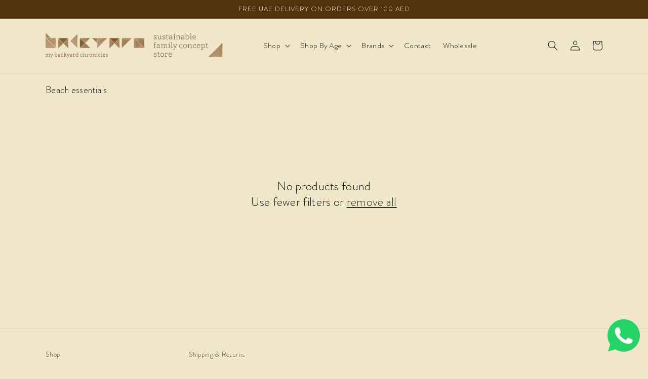

--- FILE ---
content_type: text/html; charset=UTF-8
request_url: https://beeapp.me/whatsapp/ajaxLoadWhatsapp?shop=my-backyard-chronicles-6734.myshopify.com
body_size: 489
content:
 <!-- Frontend Test --->
<style>
    #whas-ap-fl-b {
        position: fixed;
        bottom: 16px;
            right: 16px;
            z-index: 9999999999999999 !important;
    }

    #whas-ap-fl-b img{
        opacity: 1!important;
        background: none!important;
    }

    
    </style>

    <script>
        var whatsappElement = document.querySelector('#whas-ap-fl-b a');
        if (whatsappElement) {
            var currentHref = whatsappElement.getAttribute('href');
            whatsappElement.setAttribute('href', currentHref +'');
        }
    </script>


<div id="whas-ap-fl-b">
    <a target="_blank" href="https://wa.me/971504845297?text=">
        <img width="64px" style="width: 64px!important" alt="Whatsapp" src="https://beeapp.me//image/whatsapp/green.png">
    </a>
</div>

--- FILE ---
content_type: text/javascript
request_url: https://mybackyardchronicles.com/cdn/shop/t/1/assets/collection-load-more.js?v=168183301881904777041668415392
body_size: -480
content:
let products_on_page=$(".products-on-page"),next_url=products_on_page.data("next-url");function loadMoreProducts(){$.ajax({url:next_url,type:"GET",dataType:"html"}).done(function(next_page){let new_products=$(next_page).find(".products-on-page");next_url=new_products.data("next-url"),products_on_page.append(new_products.html())})}function loadMoreFilterProducts(){var url=new URL(location.href),params=new URLSearchParams(url.search),page=params.get("page");let filter_next_url;url.search.replace("page="+page,"page="+(Number(page)+1)),page!=null?filter_next_url=url.search.replace("?","?page=2&"):filter_next_url=url.search.replace("page="+page,"page="+(Number(page)+1)),$.ajax({url:url.search,type:"GET",dataType:"html"}).done(function(next_page){let new_products=$(next_page).find(".products-on-page");filter_next_url=new_products.data("next-url"),products_on_page.append(new_products.html())})}
//# sourceMappingURL=/cdn/shop/t/1/assets/collection-load-more.js.map?v=168183301881904777041668415392
